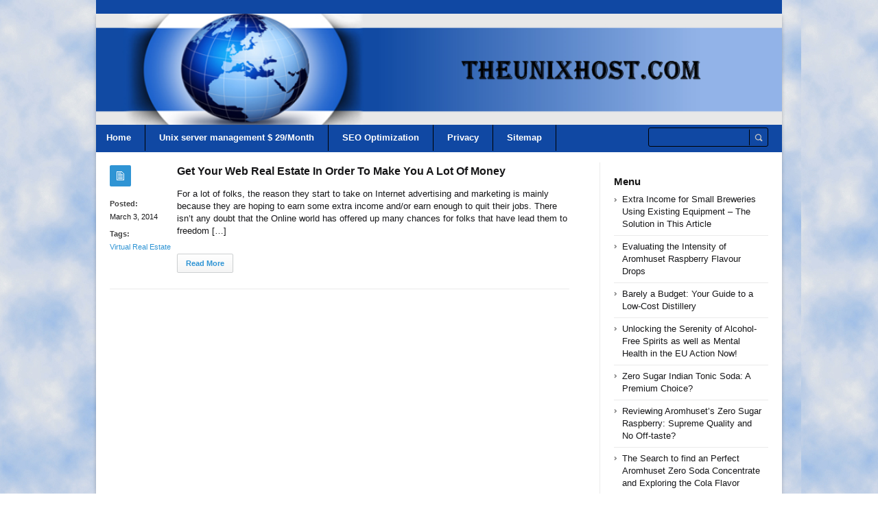

--- FILE ---
content_type: text/css;charset=UTF-8
request_url: https://theunixhost.com/wp-content/themes/socrates4.05/functions/custom-css-main.php?ver=1.0.0
body_size: 3797
content:


body{
  	background-image:url(https://theunixhost.com/wp-content/uploads/2019/03/2222.jpg);
background-repeat:repeat;
	}

	

	.header_background{
		background: url(https://theunixhost.com/wp-content/uploads/2016/06/theunixhost_com.png) top left;
		background-repeat:no-repeat;
		background-position:50% 50%; 
		background-repeat:no-repeat; 
		display:block;
		max-width:1000px;
		height:164px !important;
		text-indent:-9999px;
		-moz-background-size:cover; 
		-webkit-background-size:cover; 
		background-size:cover;
		margin-bottom:20px !important;
		margin-left:0px;
		margin-top:5px;
	}

		#header .section_top {height:169px; padding-top:19px;}
		#header {
		margin-top:-36px;
	}
		
	
	#header .section_bottom {top:182px;}
		#header .section_bottom {height:40px; top:182px;}
	 
	
@media all and (device-width: 768px) and (device-height: 1024px) and (orientation:landscape) {

			.header_background {
			max-width:768px;
			height:129px !important; /*1.27*/
			margin-left:1px;
			margin-top: 5px;
			}
			#header .section_bottom{top:136px;}  
			}

@media screen and (max-width:960px), (orientation: portrait) {

		.header_background {
			max-width:768px;
			height:129px !important; /*1.27*/
			margin-left:1px;
			margin-top: 0px;
		}
		.main_menu > ul > li:first-child > a {border-left:0px solid #ebebec; margin-left:-5px;}
		.block_header_search{display:none;}
		
		.menu-top {width:748px !important;}
		
		#header .section_top {height:129px; padding-top:0px; margin-bottom:0px;}
		

		.top_bar_widget{margin-top:29.866141732283px !important;}
		
		#header .section_bottom{top:120px;}
		.top_bar_widget{margin-top:-0.13385826771653px !important;}
		
		.alt_footer_1 .block_footer_widgets .column {width: 170px;}
		.alt_footer_2 .block_footer_widgets .column_1 {width:500px; float:left;}
		.alt_footer_2 .block_footer_widgets .column_2 {width:220px; float:right;}
		.alt_footer_3 .block_footer_widgets .column {width: 170px;}
		
		.im-topNav {display:none;}
		.menu-top {display:none;}
	}

	@media (max-width:767px) {
		.header_background {
			max-width:700px;
			height:72px !important; /*2.2857*/
		}
		#header .section_bottom{top:71.750448440303px !important;}
		#header .section_top {height:113.7504484403px !important; padding-top:0px;}
		.top_bar_widget{display:none;}
		
		.im-topNav {display:none;}
		.menu-top {display:none;}
	}

	@media (max-width:479px) {
		.header_background {
			max-width:400px;
			height:51px !important; /*3.2*/
		}
		#header .section_bottom{top:57.25px !important;}
		#header .section_top {height:93.25px !important; padding-top:0px;}
		.top_bar_widget{display:none;}
	}

























.header, .section_top {
	background-color:#1048a3 !important;
}

@media screen and (max-width:960px), (orientation: portrait) {
	.header, .section_top {
		background-color:#1048a3 !important;
	}
}
@media (max-width:767px) {
	.header, .section_top {
		background-color:#fff !important;
	}
}








.section_bottom .inner {
	background-color:#1048a3 !important;	
}
.menu_inner{
	background:#1048a3 !important; 
	width:100%; 
	height:40px !important;
	position:absolute !important;
}
.block_header_search .form {
	background:#1048a3 !important;
}

.main_menu > ul > li > a {
	border-right:1px solid #000000 !important;
}
.block_header_search .form {
	border:1px solid #000000 !important;
}
.block_header_search .button {
	border-left:1px solid #000000 !important;
}
ul > li:first-child > a {
	border-left:0px solid #000000 !important;
}

.main_menu > ul > li > a, .block_header_search .field input {
	color:#ffffff !important;
}






















